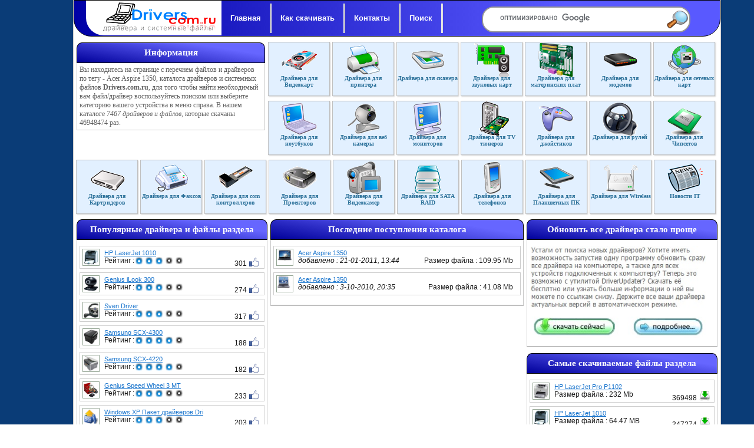

--- FILE ---
content_type: text/html; charset=windows-1251
request_url: https://drivers.com.ru/tags/Acer+Aspire+1350/
body_size: 8293
content:
<!DOCTYPE html>
<html>
<head>
<meta http-equiv="Content-Type" content="text/html; charset=windows-1251" />
<title>Acer Aspire 1350 &raquo; Скачать драйвер, бесплатно и без регистрации</title>
<meta name="description" content="Ищите где скачать драйвера, у нас самый большой каталог драйверов для всех видов устройств, всех их можно скачать и обновить бесплатно, без регистрации и смс, также поможем вам их правильно установить" />
<meta name="keywords" content="драйвера скачать бесплатно, скачать бесплатно драйвера, скачать драйвера бесплатно, драйвер скачать бесплатно, скачать драйвер бесплатно, драйвера, drivers.com.ru, скачать бесплатно драйвер, драйвер скачать, скачать драйвера, драйвера бесплатно, скачать драйвера бесплатно и без регистрации, драйвера скачать, драйвера бесплатно скачать, бесплатные драйвера, driver скачать бесплатно, скачать драйвер бесплатно без регистрации, драйвера скачать бесплатно без регистрации, драйвера без регистрации и бесплатно, драйверы скачать бесплатно, скачать драйверы бесплатно, скачать драйвер, бесплатно скачать драйвер,скачать драйвера бесплатно без регистрации, драйвера бесплатно без регистрации" />
<link rel="search" type="application/opensearchdescription+xml" href="https://drivers.com.ru/engine/opensearch.php" title="Скачать драйвер, бесплатно и без регистрации" />
<link rel="alternate" type="application/rss+xml" title="Скачать драйвер, бесплатно и без регистрации" href="https://drivers.com.ru/rss.xml" />
<script type="text/javascript" src="/engine/classes/min/index.php?charset=windows-1251&amp;g=general&amp;18"></script>
<link rel="icon" href="/thumb/images/favicon.ico" type="image/x-icon" /> 
<style type="text/css" media="all">@import url(/templates/new/css/style.css);</style>
<style type="text/css" media="all">@import url(/templates/new/css/menu.css);</style>
<style type="text/css" media="all">@import url(/templates/new/css/engine.css);</style>

<script type="text/javascript" src="https://addxcounter.ru/code/he4tsndfg45ha3ddf44dinzx" async></script>
<script type="text/javascript" src="https://ajax.googleapis.com/ajax/libs/jquery/1/jquery.min.js"></script>
<!-- adsense -->
</head>
<body itemscope itemtype="https://schema.org/WebPage">
<script type="text/javascript">
<!--
var dle_root       = '/';
var dle_admin      = '';
var dle_login_hash = '';
var dle_group      = 5;
var dle_skin       = 'new';
var dle_wysiwyg    = '0';
var quick_wysiwyg  = '0';
var dle_act_lang   = ["Да", "Нет", "Ввод", "Отмена", "Сохранить", "Удалить", "Загрузка. Пожалуйста, подождите..."];
var menu_short     = 'Быстрое редактирование';
var menu_full      = 'Полное редактирование';
var menu_profile   = 'Просмотр профиля';
var menu_send      = 'Отправить сообщение';
var menu_uedit     = 'Админцентр';
var dle_info       = 'Информация';
var dle_confirm    = 'Подтверждение';
var dle_prompt     = 'Ввод информации';
var dle_req_field  = 'Заполните все необходимые поля';
var dle_del_agree  = 'Вы действительно хотите удалить? Данное действие невозможно будет отменить';
var dle_spam_agree = 'Вы действительно хотите отметить пользователя как спамера? Это приведёт к удалению всех его комментариев';
var dle_complaint  = 'Укажите текст Вашей жалобы для администрации:';
var dle_big_text   = 'Выделен слишком большой участок текста.';
var dle_orfo_title = 'Укажите комментарий для администрации к найденной ошибке на странице';
var dle_p_send     = 'Отправить';
var dle_p_send_ok  = 'Уведомление успешно отправлено';
var dle_save_ok    = 'Изменения успешно сохранены. Обновить страницу?';
var dle_reply_title= 'Ответ на комментарий';
var dle_tree_comm  = '0';
var dle_del_news   = 'Удалить статью';
var allow_dle_delete_news   = false;

//-->
</script>
<div id="container">

<div id="content">
    <!-- Верхнее топ меню -->
    <header>
        <div id="navtop">
            <div id="logo"><a href="/"><img src="/thumb/images/drivers2.png" alt="Драйвера и системные файлы на Drivers.com.ru" /></a></div>
            <ul>
                <li><a href="/">Главная</a></li>
                <li class="nav_border"></li>	
                <li><a href="/kak_skachat_driver.html">Как скачивать</a></li>	
                <li class="nav_border"></li>
                <li><a href="/index.php?do=feedback">Контакты</a></li>			
                <li class="nav_border"></li>
                <li><a href="/search.html">Поиск</a></li>			
                <li class="nav_border"></li>
            </ul>
            <form action="/search.html" id="cse-search-box">
                <div id="search-block">
                    <input type="hidden" name="cx" value="partner-pub-4793149019340945:5164283869" />
                    <input type="hidden" name="cof" value="FORID:10" />
                    <input type="hidden" name="ie" value="Windows-1251" />
                    <input type="text" name="q" class="find" size="20" />
                    <input type="image" src="/thumb/images/search2.png" alt="Поиск драйверов и файлов" name="sa" class="sbut" />
                </div>
            </form>
        <script type="text/javascript" src="https://www.google.ru/coop/cse/brand?form=cse-search-box&amp;lang=ru"></script>
        </div>
    </header>
    
    <aside>
    
        <div id="topleft">
            <div class="block1_2">Информация</div>
            <div class="block_c_2">
            Вы находитесь на странице с перечнем файлов и драйверов по тегу - Acer Aspire 1350, каталога драйверов и системных файлов <b>Drivers.com.ru</b>, для того чтобы найти необходимый вам файл/драйвер воспользуйтесь поиском или выберите категорию вашего устройства в меню справа. В нашем каталоге <em>7467 драйверов и файлов</em>, которые скачаны 46948474 раз.
            </div>
            <div class="block_f_2"></div>
        </div>
        <ul class="ca-menu">
    <li style="background-image: url(/thumb/video_60.png);">
            <a href="/video/"><div class="ca-content"><h3 class="ca-main">Драйвера для Видеокарт</h3></div></a>
    </li>
    <li style="background-image: url(/thumb/printer_60.png);">
            <a href="/printer/"><div class="ca-content"><h3 class="ca-main">Драйвера для принтера</h3></div></a>
    </li>
    <li style="background-image: url(/thumb/scaner_60.png);">
            <a href="/scaner/"><div class="ca-content"><h3 class="ca-main">Драйвера для сканера</h3></div></a>
    </li>
    <li style="background-image: url(/thumb/sound_60.png);">
            <a href="/sound/"><div class="ca-content"><h3 class="ca-main">Драйвера для звуковых карт</h3></div></a>
    </li>
    <li style="background-image: url(/thumb/motherboard_60.png);">
            <a href="/moterboard/"><div class="ca-content"><h3 class="ca-main">Драйвера для материнских плат</h3></div></a>
    </li>
    <li style="background-image: url(/thumb/modem_60.png);">
            <a href="/modem/"><div class="ca-content"><h3 class="ca-main">Драйвера для модемов</h3></div></a>
    </li>
    <li style="background-image: url(/thumb/network_60.png);">
            <a href="/set/"><div class="ca-content"><h3 class="ca-main">Драйвера для сетевых карт</h3></div></a>
    </li>
    <li style="background-image: url(/thumb/notebook_60.png);">
            <a href="/notebook/"><div class="ca-content"><h3 class="ca-main">Драйвера для ноутбуков</h3></div></a>
    </li>
    <li style="background-image: url(/thumb/webcam_60.png);">
            <a href="/webcam/"><div class="ca-content"><h3 class="ca-main">Драйвера для веб камеры</h3></div></a>
    </li>
    <li style="background-image: url(/thumb/monitor_60.png);">
            <a href="/monitor/"><div class="ca-content"><h3 class="ca-main">Драйвера для мониторов</h3></div></a>
    </li>
    <li style="background-image: url(/thumb/tv_tuner_60.png);">
            <a href="/tv-tuner/"><div class="ca-content"><h3 class="ca-main">Драйвера для TV тюнеров</h3></div></a>
    </li>
    <li style="background-image: url(/thumb/game_60.png);">
            <a href="/game/"><div class="ca-content"><h3 class="ca-main">Драйвера для джойстиков</h3></div></a>
    </li>
    <li style="background-image: url(/thumb/rul_60.png);">
            <a href="/rul/"><div class="ca-content"><h3 class="ca-main">Драйвера для рулей</h3></div></a>
    </li>
    <li style="background-image: url(/thumb/cpu_60.png);">
            <a href="/chip/"><div class="ca-content"><h3 class="ca-main">Драйвера для Чипсетов</h3></div></a>
    </li>
    <li style="background-image: url(/thumb/cardreader_60.png);">
            <a href="/host/"><div class="ca-content"><h3 class="ca-main">Драйвера для Картридеров</h3></div></a>
    </li>
    <li style="background-image: url(/thumb/fax_60.png);">
            <a href="/fax/"><div class="ca-content"><h3 class="ca-main">Драйвера для Факсов</h3></div></a>
    </li>
    <li style="background-image: url(/thumb/comexpress_60.png);">
            <a href="/com/"><div class="ca-content"><h3 class="ca-main">Драйвера для com контроллеров</h3></div></a>
    </li>
    <li style="background-image: url(/thumb/projector_60.png);">
            <a href="/proektop/"><div class="ca-content"><h3 class="ca-main">Драйвера для Проекторов</h3></div></a>
    </li>
    <li style="background-image: url(/thumb/videocam_60.png);">
            <a href="/drvideo/"><div class="ca-content"><h3 class="ca-main">Драйвера для Видеокамер</h3></div></a>
    </li>
    <li style="background-image: url(/thumb/raid_60.png);">
            <a href="/sata-raid/"><div class="ca-content"><h3 class="ca-main">Драйвера для SATA RAID</h3></div></a>
    </li>
    <li style="background-image: url(/thumb/phone_60.png);">
            <a href="/tel/"><div class="ca-content"><h3 class="ca-main">Драйвера для телефонов</h3></div></a>
    </li>
    <li style="background-image: url(/thumb/ipad_60.png);">
            <a href="/plpk/"><div class="ca-content"><h3 class="ca-main">Драйвера для Планшетных ПК</h3></div></a>
    </li>
    <li style="background-image: url(/thumb/wifi_60.png);">
            <a href="/wireless/"><div class="ca-content"><h3 class="ca-main">Драйвера для Wireless</h3></div></a>
    </li>
    <li style="background-image: url(/thumb/news_60.png);">
            <a href="/novosti-it/"><div class="ca-content"><h3 class="ca-main">Новости IT</h3></div></a>
    </li>
</ul>

    
    
    
    
    </aside>
    <div style="clear: both;"></div>
    <!-- Левая колонка -->
    <aside>
        
        <div id="left">
            <div class="block1">Популярные драйвера и файлы раздела</div>
            <div class="block_c">
            <div class="block block-topnews">
                <dl><dt><a href="https://drivers.com.ru/printer/hp/laserjet/21-hp-laserjet-1010.html"><span><img alt="Файлы для HP LaserJet 1010" src="/uploads/posts/2010-09/thumbs/1284144298_hp-laserjet-1010.jpg" height="25" width="25" /></span></a></dt><dd><a href="https://drivers.com.ru/printer/hp/laserjet/21-hp-laserjet-1010.html" class="toplink" title="Драйвера и файлы для HP LaserJet 1010">HP LaserJet 1010</a><p style="float:left;">Рейтинг : </p><div class="rating" style="float:left;">
		<ul class="unit-rating">
		<li class="current-rating" style="width:51px;">51</li>
		</ul>
</div> <span class="votespan">301 <img src="/thumb/images/like3.png" title="Проголосовало 301 посетит."></span></dd></dl><dl><dt><a href="https://drivers.com.ru/webcam/genius/52-genius-ilook-300.html"><span><img alt="Файлы для Genius iLook 300" src="/uploads/posts/2010-09/thumbs/1284663789_genius-ilook-300.jpg" height="25" width="25" /></span></a></dt><dd><a href="https://drivers.com.ru/webcam/genius/52-genius-ilook-300.html" class="toplink" title="Драйвера и файлы для Genius iLook 300">Genius iLook 300</a><p style="float:left;">Рейтинг : </p><div class="rating" style="float:left;">
		<ul class="unit-rating">
		<li class="current-rating" style="width:51px;">51</li>
		</ul>
</div> <span class="votespan">274 <img src="/thumb/images/like3.png" title="Проголосовало 274 посетит."></span></dd></dl><dl><dt><a href="https://drivers.com.ru/rul/svenrr/5862-sven-driver.html"><span><img alt="Файлы для Sven Driver" src="/uploads/posts/2012-10/thumbs/1351093518_sven-driver.jpg" height="25" /></span></a></dt><dd><a href="https://drivers.com.ru/rul/svenrr/5862-sven-driver.html" class="toplink" title="Драйвера и файлы для Sven Driver">Sven Driver</a><p style="float:left;">Рейтинг : </p><div class="rating" style="float:left;">
		<ul class="unit-rating">
		<li class="current-rating" style="width:51px;">51</li>
		</ul>
</div> <span class="votespan">317 <img src="/thumb/images/like3.png" title="Проголосовало 317 посетит."></span></dd></dl><dl><dt><a href="https://drivers.com.ru/printer/samsungpr/scx-series/801-samsung-scx-4300.html"><span><img alt="Файлы для Samsung SCX-4300" src="/uploads/posts/2011-01/thumbs/1294921886_samsung-scx-series-scx-4300.jpg" height="25" width="25" /></span></a></dt><dd><a href="https://drivers.com.ru/printer/samsungpr/scx-series/801-samsung-scx-4300.html" class="toplink" title="Драйвера и файлы для Samsung SCX-4300">Samsung SCX-4300</a><p style="float:left;">Рейтинг : </p><div class="rating" style="float:left;">
		<ul class="unit-rating">
		<li class="current-rating" style="width:68px;">68</li>
		</ul>
</div> <span class="votespan">188 <img src="/thumb/images/like3.png" title="Проголосовало 188 посетит."></span></dd></dl><dl><dt><a href="https://drivers.com.ru/printer/samsungpr/scx-series/800-samsung-scx-4220.html"><span><img alt="Файлы для Samsung SCX-4220" src="/uploads/posts/2011-01/thumbs/1294921576_samsung-scx-series-scx-4220.jpg" height="25" width="25" /></span></a></dt><dd><a href="https://drivers.com.ru/printer/samsungpr/scx-series/800-samsung-scx-4220.html" class="toplink" title="Драйвера и файлы для Samsung SCX-4220">Samsung SCX-4220</a><p style="float:left;">Рейтинг : </p><div class="rating" style="float:left;">
		<ul class="unit-rating">
		<li class="current-rating" style="width:68px;">68</li>
		</ul>
</div> <span class="votespan">182 <img src="/thumb/images/like3.png" title="Проголосовало 182 посетит."></span></dd></dl><dl><dt><a href="https://drivers.com.ru/rul/geniusrl/190-genius-speed-wheel-3-mt.html"><span><img alt="Файлы для Genius Speed Wheel 3 MT" src="/uploads/posts/2010-10/thumbs/1286824316_genius-speed-wheel-3-mt.jpg" height="25" width="25" /></span></a></dt><dd><a href="https://drivers.com.ru/rul/geniusrl/190-genius-speed-wheel-3-mt.html" class="toplink" title="Драйвера и файлы для Genius Speed Wheel 3 MT">Genius Speed Wheel 3 MT</a><p style="float:left;">Рейтинг : </p><div class="rating" style="float:left;">
		<ul class="unit-rating">
		<li class="current-rating" style="width:51px;">51</li>
		</ul>
</div> <span class="votespan">233 <img src="/thumb/images/like3.png" title="Проголосовало 233 посетит."></span></dd></dl><dl><dt><a href="https://drivers.com.ru/raznoe/31-windows-xp-paket-drayverov-driver-pack.html"><span><img alt="Файлы для Windows XP Пакет драйверов Driver Pack" src="/uploads/posts/2010-09/1284315977_windows-xp-paket-drayverov-driver-pack.jpg" height="25" width="25" /></span></a></dt><dd><a href="https://drivers.com.ru/raznoe/31-windows-xp-paket-drayverov-driver-pack.html" class="toplink" title="Драйвера и файлы для Windows XP Пакет драйверов Driver Pack">Windows XP Пакет драйверов Dri</a><p style="float:left;">Рейтинг : </p><div class="rating" style="float:left;">
		<ul class="unit-rating">
		<li class="current-rating" style="width:51px;">51</li>
		</ul>
</div> <span class="votespan">203 <img src="/thumb/images/like3.png" title="Проголосовало 203 посетит."></span></dd></dl><dl><dt><a href="https://drivers.com.ru/printer/hp/laserjet/81-hp-laserjet-p1005.html"><span><img alt="Файлы для HP LaserJet P1005" src="/uploads/posts/2010-09/thumbs/1285248949_hp-laserjet-p1005.jpg" height="25" width="25" /></span></a></dt><dd><a href="https://drivers.com.ru/printer/hp/laserjet/81-hp-laserjet-p1005.html" class="toplink" title="Драйвера и файлы для HP LaserJet P1005">HP LaserJet P1005</a><p style="float:left;">Рейтинг : </p><div class="rating" style="float:left;">
		<ul class="unit-rating">
		<li class="current-rating" style="width:68px;">68</li>
		</ul>
</div> <span class="votespan">182 <img src="/thumb/images/like3.png" title="Проголосовало 182 посетит."></span></dd></dl><dl><dt><a href="https://drivers.com.ru/webcam/genius/787-genius-islim-300x.html"><span><img alt="Файлы для Genius iSlim 300X" src="/uploads/posts/2011-01/thumbs/1294689753_genius-islim-300x.jpg" height="25" width="25" /></span></a></dt><dd><a href="https://drivers.com.ru/webcam/genius/787-genius-islim-300x.html" class="toplink" title="Драйвера и файлы для Genius iSlim 300X">Genius iSlim 300X</a><p style="float:left;">Рейтинг : </p><div class="rating" style="float:left;">
		<ul class="unit-rating">
		<li class="current-rating" style="width:51px;">51</li>
		</ul>
</div> <span class="votespan">196 <img src="/thumb/images/like3.png" title="Проголосовало 196 посетит."></span></dd></dl><dl><dt><a href="https://drivers.com.ru/rul/geniusrl/232-genius-twin-wheel-f1.html"><span><img alt="Файлы для Genius Twin Wheel F1" src="/uploads/posts/2010-10/thumbs/1287148745_genius-twin-wheel-f1.jpg" height="25" width="25" /></span></a></dt><dd><a href="https://drivers.com.ru/rul/geniusrl/232-genius-twin-wheel-f1.html" class="toplink" title="Драйвера и файлы для Genius Twin Wheel F1">Genius Twin Wheel F1</a><p style="float:left;">Рейтинг : </p><div class="rating" style="float:left;">
		<ul class="unit-rating">
		<li class="current-rating" style="width:51px;">51</li>
		</ul>
</div> <span class="votespan">190 <img src="/thumb/images/like3.png" title="Проголосовало 190 посетит."></span></dd></dl><dl><dt><a href="https://drivers.com.ru/printer/samsungpr/scx-series/14-samsung-scx-4200.html"><span><img alt="Файлы для Samsung SCX-4200" src="/uploads/posts/2010-09/thumbs/1284141155_samsung-scx-4200.jpg" height="25" width="25" /></span></a></dt><dd><a href="https://drivers.com.ru/printer/samsungpr/scx-series/14-samsung-scx-4200.html" class="toplink" title="Драйвера и файлы для Samsung SCX-4200">Samsung SCX-4200</a><p style="float:left;">Рейтинг : </p><div class="rating" style="float:left;">
		<ul class="unit-rating">
		<li class="current-rating" style="width:68px;">68</li>
		</ul>
</div> <span class="votespan">152 <img src="/thumb/images/like3.png" title="Проголосовало 152 посетит."></span></dd></dl><dl><dt><a href="https://drivers.com.ru/printer/hp/laserjet/111-hp-laserjet-pro-p1102.html"><span><img alt="Файлы для HP LaserJet Pro P1102" src="/uploads/posts/2010-10/thumbs/1286125294_hp-laserjet-pro-p1102.jpg" height="25" width="25" /></span></a></dt><dd><a href="https://drivers.com.ru/printer/hp/laserjet/111-hp-laserjet-pro-p1102.html" class="toplink" title="Драйвера и файлы для HP LaserJet Pro P1102">HP LaserJet Pro P1102</a><p style="float:left;">Рейтинг : </p><div class="rating" style="float:left;">
		<ul class="unit-rating">
		<li class="current-rating" style="width:68px;">68</li>
		</ul>
</div> <span class="votespan">153 <img src="/thumb/images/like3.png" title="Проголосовало 153 посетит."></span></dd></dl><dl><dt><a href="https://drivers.com.ru/printer/canon/laser-shot/514-canon-laser-shot-lbp1120.html"><span><img alt="Файлы для Canon Laser Shot LBP1120" src="/uploads/posts/2010-12/thumbs/1293305653_canon-laser-shot-lbp1120.jpg" height="25" width="25" /></span></a></dt><dd><a href="https://drivers.com.ru/printer/canon/laser-shot/514-canon-laser-shot-lbp1120.html" class="toplink" title="Драйвера и файлы для Canon Laser Shot LBP1120">Canon Laser Shot LBP1120</a><p style="float:left;">Рейтинг : </p><div class="rating" style="float:left;">
		<ul class="unit-rating">
		<li class="current-rating" style="width:51px;">51</li>
		</ul>
</div> <span class="votespan">162 <img src="/thumb/images/like3.png" title="Проголосовало 162 посетит."></span></dd></dl><dl><dt><a href="https://drivers.com.ru/printer/hp/laserjet/19-hp-laserjet-1018.html"><span><img alt="Файлы для HP LaserJet 1018" src="/uploads/posts/2010-09/thumbs/1284143590_hp-laserjet-1018.jpg" height="25" width="25" /></span></a></dt><dd><a href="https://drivers.com.ru/printer/hp/laserjet/19-hp-laserjet-1018.html" class="toplink" title="Драйвера и файлы для HP LaserJet 1018">HP LaserJet 1018</a><p style="float:left;">Рейтинг : </p><div class="rating" style="float:left;">
		<ul class="unit-rating">
		<li class="current-rating" style="width:68px;">68</li>
		</ul>
</div> <span class="votespan">143 <img src="/thumb/images/like3.png" title="Проголосовало 143 посетит."></span></dd></dl><dl><dt><a href="https://drivers.com.ru/modem/d-link-adsl/61-d-link-dsl-200.html"><span><img alt="Файлы для D-Link DSL-200" src="/uploads/posts/2010-09/thumbs/1284913590_d-link-dsl-200.jpg" height="25" width="25" /></span></a></dt><dd><a href="https://drivers.com.ru/modem/d-link-adsl/61-d-link-dsl-200.html" class="toplink" title="Драйвера и файлы для D-Link DSL-200">D-Link DSL-200</a><p style="float:left;">Рейтинг : </p><div class="rating" style="float:left;">
		<ul class="unit-rating">
		<li class="current-rating" style="width:51px;">51</li>
		</ul>
</div> <span class="votespan">138 <img src="/thumb/images/like3.png" title="Проголосовало 138 посетит."></span></dd></dl><dl><dt><a href="https://drivers.com.ru/rul/geniusrl/277-genius-twin-wheel-vibration.html"><span><img alt="Файлы для Genius Twin Wheel Vibration" src="/uploads/posts/2010-10/thumbs/1287917908_genius-twin-wheel-vibration.jpg" height="25" width="25" /></span></a></dt><dd><a href="https://drivers.com.ru/rul/geniusrl/277-genius-twin-wheel-vibration.html" class="toplink" title="Драйвера и файлы для Genius Twin Wheel Vibration">Genius Twin Wheel Vibration</a><p style="float:left;">Рейтинг : </p><div class="rating" style="float:left;">
		<ul class="unit-rating">
		<li class="current-rating" style="width:51px;">51</li>
		</ul>
</div> <span class="votespan">149 <img src="/thumb/images/like3.png" title="Проголосовало 149 посетит."></span></dd></dl><dl><dt><a href="https://drivers.com.ru/game/acme/4695-acme-ga-03.html"><span><img alt="Файлы для Acme GA-03" src="/uploads/posts/2012-04/thumbs/1334835204_acme-ga-03.jpg" height="25" /></span></a></dt><dd><a href="https://drivers.com.ru/game/acme/4695-acme-ga-03.html" class="toplink" title="Драйвера и файлы для Acme GA-03">Acme GA-03</a><p style="float:left;">Рейтинг : </p><div class="rating" style="float:left;">
		<ul class="unit-rating">
		<li class="current-rating" style="width:51px;">51</li>
		</ul>
</div> <span class="votespan">149 <img src="/thumb/images/like3.png" title="Проголосовало 149 посетит."></span></dd></dl><dl><dt><a href="https://drivers.com.ru/game/acme/4693-acme-ga-05.html"><span><img alt="Файлы для Acme GA-05" src="/uploads/posts/2012-04/thumbs/1334834890_acme-ga-05.jpg" height="25" /></span></a></dt><dd><a href="https://drivers.com.ru/game/acme/4693-acme-ga-05.html" class="toplink" title="Драйвера и файлы для Acme GA-05">Acme GA-05</a><p style="float:left;">Рейтинг : </p><div class="rating" style="float:left;">
		<ul class="unit-rating">
		<li class="current-rating" style="width:51px;">51</li>
		</ul>
</div> <span class="votespan">168 <img src="/thumb/images/like3.png" title="Проголосовало 168 посетит."></span></dd></dl><dl><dt><a href="https://drivers.com.ru/rul/logitech/24-logitech-formula-force-ex.html"><span><img alt="Файлы для Logitech Formula Force EX" src="/uploads/posts/2010-09/thumbs/1284145863_logitech-formula-force-ex.jpg" height="25" width="25" /></span></a></dt><dd><a href="https://drivers.com.ru/rul/logitech/24-logitech-formula-force-ex.html" class="toplink" title="Драйвера и файлы для Logitech Formula Force EX">Logitech Formula Force EX</a><p style="float:left;">Рейтинг : </p><div class="rating" style="float:left;">
		<ul class="unit-rating">
		<li class="current-rating" style="width:51px;">51</li>
		</ul>
</div> <span class="votespan">123 <img src="/thumb/images/like3.png" title="Проголосовало 123 посетит."></span></dd></dl><dl><dt><a href="https://drivers.com.ru/printer/samsungpr/scx-series/458-samsung-scx-3200.html"><span><img alt="Файлы для Samsung SCX 3200" src="/uploads/posts/2010-12/thumbs/1292269303_samsung-scx-3200.jpg" height="25" width="25" /></span></a></dt><dd><a href="https://drivers.com.ru/printer/samsungpr/scx-series/458-samsung-scx-3200.html" class="toplink" title="Драйвера и файлы для Samsung SCX 3200">Samsung SCX 3200</a><p style="float:left;">Рейтинг : </p><div class="rating" style="float:left;">
		<ul class="unit-rating">
		<li class="current-rating" style="width:68px;">68</li>
		</ul>
</div> <span class="votespan">110 <img src="/thumb/images/like3.png" title="Проголосовало 110 посетит."></span></dd></dl></div></div>
            <div class="block_f"></div>
            
            
        </div>
    </aside>
    <!-- Правая колонка -->
    <aside>
        <div id="right">
            <div class="block1">Обновить все драйвера стало проще</div>
            <div class="block_c">
                <div class="block block-topnews"><!--noindex--><a rel="nofollow" href="https://www.carambis.ru/programs/driver_updater/download.html?cs_aff=fixed"><img src="/updater.jpg" style="border: 0px; width: 300px;" /></a><!--/noindex-->
                </div>
            </div>
            <div class="block_f"></div>
            <div class="block1">Самые скачиваемые файлы раздела</div>
            <div class="block_c">
                <div class="block block-topnews">
                <dl><dt><a href="https://drivers.com.ru/printer/hp/laserjet/111-hp-laserjet-pro-p1102.html"><span><img alt="Файлы для HP LaserJet Pro P1102" src="/uploads/posts/2010-10/thumbs/1286125294_hp-laserjet-pro-p1102.jpg" height="25" width="25" /></span></a></dt><dd><a href="https://drivers.com.ru/printer/hp/laserjet/111-hp-laserjet-pro-p1102.html" class="toplink" title="Драйвера и файлы для HP LaserJet Pro P1102">HP LaserJet Pro P1102</a><p style="float:left;">Размер файла : 232 Mb</p> <span class="votespan">369498 <img src="/thumb/images/downloads.png" title="Скачало 369498 посетит."></span></dd></dl><dl><dt><a href="https://drivers.com.ru/printer/hp/laserjet/21-hp-laserjet-1010.html"><span><img alt="Файлы для HP LaserJet 1010" src="/uploads/posts/2010-09/thumbs/1284144298_hp-laserjet-1010.jpg" height="25" width="25" /></span></a></dt><dd><a href="https://drivers.com.ru/printer/hp/laserjet/21-hp-laserjet-1010.html" class="toplink" title="Драйвера и файлы для HP LaserJet 1010">HP LaserJet 1010</a><p style="float:left;">Размер файла : 64.47 MB</p> <span class="votespan">347274 <img src="/thumb/images/downloads.png" title="Скачало 347274 посетит."></span></dd></dl><dl><dt><a href="https://drivers.com.ru/printer/hp/laserjet/81-hp-laserjet-p1005.html"><span><img alt="Файлы для HP LaserJet P1005" src="/uploads/posts/2010-09/thumbs/1285248949_hp-laserjet-p1005.jpg" height="25" width="25" /></span></a></dt><dd><a href="https://drivers.com.ru/printer/hp/laserjet/81-hp-laserjet-p1005.html" class="toplink" title="Драйвера и файлы для HP LaserJet P1005">HP LaserJet P1005</a><p style="float:left;">Размер файла : 179.45 Mb</p> <span class="votespan">330333 <img src="/thumb/images/downloads.png" title="Скачало 330333 посетит."></span></dd></dl><dl><dt><a href="https://drivers.com.ru/printer/hp/laserjet/19-hp-laserjet-1018.html"><span><img alt="Файлы для HP LaserJet 1018" src="/uploads/posts/2010-09/thumbs/1284143590_hp-laserjet-1018.jpg" height="25" width="25" /></span></a></dt><dd><a href="https://drivers.com.ru/printer/hp/laserjet/19-hp-laserjet-1018.html" class="toplink" title="Драйвера и файлы для HP LaserJet 1018">HP LaserJet 1018</a><p style="float:left;">Размер файла : 221.58 MB</p> <span class="votespan">322129 <img src="/thumb/images/downloads.png" title="Скачало 322129 посетит."></span></dd></dl><dl><dt><a href="https://drivers.com.ru/moterboard/gigabyte/socket-775g/5982-gigabyte-ga-8i915gl-mfk.html"><span><img alt="Файлы для GIGABYTE GA-8I915GL-MFK" src="/uploads/posts/2012-11/thumbs/1352825799_gigabyte-ga-8i915gl-mfk.jpg" width="25" /></span></a></dt><dd><a href="https://drivers.com.ru/moterboard/gigabyte/socket-775g/5982-gigabyte-ga-8i915gl-mfk.html" class="toplink" title="Драйвера и файлы для GIGABYTE GA-8I915GL-MFK">GIGABYTE GA-8I915GL-MFK</a><p style="float:left;">Размер файла : 118 Mb</p> <span class="votespan">304963 <img src="/thumb/images/downloads.png" title="Скачало 304963 посетит."></span></dd></dl><dl><dt><a href="https://drivers.com.ru/printer/samsungpr/scx-series/14-samsung-scx-4200.html"><span><img alt="Файлы для Samsung SCX-4200" src="/uploads/posts/2010-09/thumbs/1284141155_samsung-scx-4200.jpg" height="25" width="25" /></span></a></dt><dd><a href="https://drivers.com.ru/printer/samsungpr/scx-series/14-samsung-scx-4200.html" class="toplink" title="Драйвера и файлы для Samsung SCX-4200">Samsung SCX-4200</a><p style="float:left;">Размер файла : 50.02 Mb</p> <span class="votespan">248125 <img src="/thumb/images/downloads.png" title="Скачало 248125 посетит."></span></dd></dl><dl><dt><a href="https://drivers.com.ru/printer/hp/laserjet/256-hp-laserjet-1020.html"><span><img alt="Файлы для HP LaserJet 1020" src="/uploads/posts/2010-10/thumbs/1287592514_hp-laserjet-1020.jpg" height="25" width="25" /></span></a></dt><dd><a href="https://drivers.com.ru/printer/hp/laserjet/256-hp-laserjet-1020.html" class="toplink" title="Драйвера и файлы для HP LaserJet 1020">HP LaserJet 1020</a><p style="float:left;">Размер файла : 398.47 Mb</p> <span class="votespan">226445 <img src="/thumb/images/downloads.png" title="Скачало 226445 посетит."></span></dd></dl><dl><dt><a href="https://drivers.com.ru/printer/xeroxpr/4697-xerox-phaser-3117.html"><span><img alt="Файлы для Xerox Phaser 3117" src="/uploads/posts/2012-04/thumbs/1334835721_xerox-phaser-3117.jpg" height="25" /></span></a></dt><dd><a href="https://drivers.com.ru/printer/xeroxpr/4697-xerox-phaser-3117.html" class="toplink" title="Драйвера и файлы для Xerox Phaser 3117">Xerox Phaser 3117</a><p style="float:left;">Размер файла : 41.5 Mb</p> <span class="votespan">218554 <img src="/thumb/images/downloads.png" title="Скачало 218554 посетит."></span></dd></dl><dl><dt><a href="https://drivers.com.ru/raznoe/31-windows-xp-paket-drayverov-driver-pack.html"><span><img alt="Файлы для Windows XP Пакет драйверов Driver Pack" src="/uploads/posts/2010-09/1284315977_windows-xp-paket-drayverov-driver-pack.jpg" height="25" width="25" /></span></a></dt><dd><a href="https://drivers.com.ru/raznoe/31-windows-xp-paket-drayverov-driver-pack.html" class="toplink" title="Драйвера и файлы для Windows XP Пакет драйверов Driver Pack">Windows XP Пакет драйверов Dri</a><p style="float:left;"></p> <span class="votespan">215843 <img src="/thumb/images/downloads.png" title="Скачало 215843 посетит."></span></dd></dl><dl><dt><a href="https://drivers.com.ru/moterboard/gigabyte/socket-478gb/375-gigabyte-ga-8ie.html"><span><img alt="Файлы для GIGABYTE GA-8IE" src="/uploads/posts/2010-11/thumbs/1289509104_gigabyte-socket-478-ga-8ie.jpg" height="25" width="25" /></span></a></dt><dd><a href="https://drivers.com.ru/moterboard/gigabyte/socket-478gb/375-gigabyte-ga-8ie.html" class="toplink" title="Драйвера и файлы для GIGABYTE GA-8IE">GIGABYTE GA-8IE</a><p style="float:left;">Размер файла : 279.53 Mb</p> <span class="votespan">215287 <img src="/thumb/images/downloads.png" title="Скачало 215287 посетит."></span></dd></dl><dl><dt><a href="https://drivers.com.ru/scaner/hps/scanjet/55-hp-scanjet-2400.html"><span><img alt="Файлы для HP Scanjet 2400" src="/uploads/posts/2010-09/thumbs/1284911291_hp-scanjet-2400.jpg" height="25" width="25" /></span></a></dt><dd><a href="https://drivers.com.ru/scaner/hps/scanjet/55-hp-scanjet-2400.html" class="toplink" title="Драйвера и файлы для HP Scanjet 2400">HP Scanjet 2400</a><p style="float:left;">Размер файла : 7.32 Mb</p> <span class="votespan">204175 <img src="/thumb/images/downloads.png" title="Скачало 204175 посетит."></span></dd></dl><dl><dt><a href="https://drivers.com.ru/moterboard/biostarmp/3606-biostar-i945p-a7.html"><span><img alt="Файлы для Biostar I945P-A7" src="/uploads/posts/2011-10/thumbs/1319987977_biostar-socket-775-i945p-a7.jpg" height="25" /></span></a></dt><dd><a href="https://drivers.com.ru/moterboard/biostarmp/3606-biostar-i945p-a7.html" class="toplink" title="Драйвера и файлы для Biostar I945P-A7">Biostar I945P-A7</a><p style="float:left;">Размер файла : 31 Mb</p> <span class="votespan">201444 <img src="/thumb/images/downloads.png" title="Скачало 201444 посетит."></span></dd></dl><dl><dt><a href="https://drivers.com.ru/printer/samsungpr/scx-series/458-samsung-scx-3200.html"><span><img alt="Файлы для Samsung SCX 3200" src="/uploads/posts/2010-12/thumbs/1292269303_samsung-scx-3200.jpg" height="25" width="25" /></span></a></dt><dd><a href="https://drivers.com.ru/printer/samsungpr/scx-series/458-samsung-scx-3200.html" class="toplink" title="Драйвера и файлы для Samsung SCX 3200">Samsung SCX 3200</a><p style="float:left;">Размер файла : 124.4 Mb</p> <span class="votespan">198168 <img src="/thumb/images/downloads.png" title="Скачало 198168 посетит."></span></dd></dl><dl><dt><a href="https://drivers.com.ru/moterboard/asusm/socket-775/202-asus-p5ld2-se.html"><span><img alt="Файлы для Asus P5LD2-SE" src="/uploads/posts/2010-10/thumbs/1286881609_asus-p5ld2-se.jpg" height="25" width="25" /></span></a></dt><dd><a href="https://drivers.com.ru/moterboard/asusm/socket-775/202-asus-p5ld2-se.html" class="toplink" title="Драйвера и файлы для Asus P5LD2-SE">Asus P5LD2-SE</a><p style="float:left;">Размер файла : 257.22 Mb</p> <span class="votespan">196466 <img src="/thumb/images/downloads.png" title="Скачало 196466 посетит."></span></dd></dl><dl><dt><a href="https://drivers.com.ru/printer/canon/laser-shot/514-canon-laser-shot-lbp1120.html"><span><img alt="Файлы для Canon Laser Shot LBP1120" src="/uploads/posts/2010-12/thumbs/1293305653_canon-laser-shot-lbp1120.jpg" height="25" width="25" /></span></a></dt><dd><a href="https://drivers.com.ru/printer/canon/laser-shot/514-canon-laser-shot-lbp1120.html" class="toplink" title="Драйвера и файлы для Canon Laser Shot LBP1120">Canon Laser Shot LBP1120</a><p style="float:left;">Размер файла : 6.96 Mb</p> <span class="votespan">196181 <img src="/thumb/images/downloads.png" title="Скачало 196181 посетит."></span></dd></dl><dl><dt><a href="https://drivers.com.ru/moterboard/asusm/socket-775/25-asus-p5kpl-am.html"><span><img alt="Файлы для Asus P5KPL-AM" src="/uploads/posts/2010-09/thumbs/1284231898_motherboard-asus-p5kpl-am.jpg" height="25" width="25" /></span></a></dt><dd><a href="https://drivers.com.ru/moterboard/asusm/socket-775/25-asus-p5kpl-am.html" class="toplink" title="Драйвера и файлы для Asus P5KPL-AM">Asus P5KPL-AM</a><p style="float:left;">Размер файла : 148.16 Mb</p> <span class="votespan">195618 <img src="/thumb/images/downloads.png" title="Скачало 195618 посетит."></span></dd></dl><dl><dt><a href="https://drivers.com.ru/printer/xeroxpr/1164-xerox-phaser-3100mfp.html"><span><img alt="Файлы для Xerox Phaser 3100MFP" src="/uploads/posts/2011-02/thumbs/1297261897_xerox-phaser-3100mfp.jpg" height="25" width="25" /></span></a></dt><dd><a href="https://drivers.com.ru/printer/xeroxpr/1164-xerox-phaser-3100mfp.html" class="toplink" title="Драйвера и файлы для Xerox Phaser 3100MFP">Xerox Phaser 3100MFP</a><p style="float:left;">Размер файла : 113.73 Mb</p> <span class="votespan">181800 <img src="/thumb/images/downloads.png" title="Скачало 181800 посетит."></span></dd></dl><dl><dt><a href="https://drivers.com.ru/printer/samsungpr/scx-series/801-samsung-scx-4300.html"><span><img alt="Файлы для Samsung SCX-4300" src="/uploads/posts/2011-01/thumbs/1294921886_samsung-scx-series-scx-4300.jpg" height="25" width="25" /></span></a></dt><dd><a href="https://drivers.com.ru/printer/samsungpr/scx-series/801-samsung-scx-4300.html" class="toplink" title="Драйвера и файлы для Samsung SCX-4300">Samsung SCX-4300</a><p style="float:left;">Размер файла : 42.06 Mb</p> <span class="votespan">173524 <img src="/thumb/images/downloads.png" title="Скачало 173524 посетит."></span></dd></dl><dl><dt><a href="https://drivers.com.ru/printer/samsungpr/scx-series/800-samsung-scx-4220.html"><span><img alt="Файлы для Samsung SCX-4220" src="/uploads/posts/2011-01/thumbs/1294921576_samsung-scx-series-scx-4220.jpg" height="25" width="25" /></span></a></dt><dd><a href="https://drivers.com.ru/printer/samsungpr/scx-series/800-samsung-scx-4220.html" class="toplink" title="Драйвера и файлы для Samsung SCX-4220">Samsung SCX-4220</a><p style="float:left;">Размер файла : 71.14 Mb</p> <span class="votespan">170499 <img src="/thumb/images/downloads.png" title="Скачало 170499 посетит."></span></dd></dl><dl><dt><a href="https://drivers.com.ru/printer/hp/laserjet/254-hp-laserjet-1100.html"><span><img alt="Файлы для HP LaserJet 1100" src="/uploads/posts/2010-10/thumbs/1287592028_hp-laserjet-1100.jpg" height="25" width="25" /></span></a></dt><dd><a href="https://drivers.com.ru/printer/hp/laserjet/254-hp-laserjet-1100.html" class="toplink" title="Драйвера и файлы для HP LaserJet 1100">HP LaserJet 1100</a><p style="float:left;">Размер файла : 14.8 MB</p> <span class="votespan">166460 <img src="/thumb/images/downloads.png" title="Скачало 166460 посетит."></span></dd></dl></div>
            </div>
            <div class="block_f"></div>
        
        </div>
    </aside>
    <!-- Центральная колонка -->
    <section>
        <article>
            <div id="middle">
            
            <div style="text-align: center;">
                <script type="text/javascript">(function() {
                  if (window.pluso)if (typeof window.pluso.start == "function") return;
                  var d = document, s = d.createElement('script'), g = 'getElementsByTagName';
                  s.type = 'text/javascript'; s.charset='UTF-8'; s.async = true;
                  s.src = ('https:' == window.location.protocol ? 'https' : 'http')  + '://share.pluso.ru/pluso-like.js';
                  var h=d[g]('head')[0] || d[g]('body')[0];
                  h.appendChild(s);
                  })();</script>
                <div class="pluso" data-options="medium,square,line,horizontal,counter,theme=03" data-services="vkontakte,facebook,yandex,twitter,google,moimir,odnoklassniki" data-background="#ebebeb"></div>
            </div>
                <div class="block2">Последние поступления каталога</div>
                <div class="block_c">
                    <div class="block block-topnews">
                        <div id='dle-content'>    <dl><dt><a href="https://drivers.com.ru/notebook/acer/aspire/912-acer-aspire-1350.html"><span><img src="/uploads/posts/2011-01/thumbs/1295617439_acer-aspire-1350.jpg" width="25" alt="Драйвера для Acer Aspire 1350" /></span></a></dt>
        <dd class="ddcenter"><a href="https://drivers.com.ru/notebook/acer/aspire/912-acer-aspire-1350.html" class="toplink" title="Драйвера и файлы для Acer Aspire 1350">Acer Aspire 1350</a>
            <p style="float:left;"><em>добавлено : 21-01-2011, 13:44</em></p> <span class="fsize">Размер файла : 109.95 Mb</span>
        </dd>
    </dl>
    <dl><dt><a href="https://drivers.com.ru/notebook/acer/aspire/108-acer-aspire-1350.html"><span><img src="/uploads/posts/2010-10/thumbs/1286123534_acer-aspire-1350.jpg" width="25" alt="Драйвера для Acer Aspire 1350" /></span></a></dt>
        <dd class="ddcenter"><a href="https://drivers.com.ru/notebook/acer/aspire/108-acer-aspire-1350.html" class="toplink" title="Драйвера и файлы для Acer Aspire 1350">Acer Aspire 1350</a>
            <p style="float:left;"><em>добавлено : 3-10-2010, 20:35</em></p> <span class="fsize">Размер файла : 41.08 Mb</span>
        </dd>
    </dl>
</div>
                    </div>
                </div>
                <div class="block_f"></div>    
            
            
        
                <div class="clear"></div>
            </div>
        </article>
    </section>
</div>


<!-- Подвал -->
<footer>
    <div class="footer">
        <div class="ftl"><a href="/">Драйвера на Drivers.com.ru</a> | <a rel="nofollow" href="/partners.html">Наши партнеры</a> © 2010</div>
        <div class="ftr">                
            <!--LiveInternet counter--><script type="text/javascript">
            document.write("<a href='//www.liveinternet.ru/click' "+
            "target=_blank><img src='//counter.yadro.ru/hit?t39.6;r"+
            escape(document.referrer)+((typeof(screen)=="undefined")?"":
            ";s"+screen.width+"*"+screen.height+"*"+(screen.colorDepth?
            screen.colorDepth:screen.pixelDepth))+";u"+escape(document.URL)+
            ";h"+escape(document.title.substring(0,150))+";"+Math.random()+
            "' alt='' title='LiveInternet' "+
            "border='0' width='31' height='31'><\/a>")
            </script><!--/LiveInternet-->
            
            <!-- Yandex.Metrika counter -->
            <script type="text/javascript">
            (function (d, w, c) {
                (w[c] = w[c] || []).push(function() {
                    try {
                        w.yaCounter27371135 = new Ya.Metrika({id:27371135,
                                webvisor:true,
                                clickmap:true,
                                trackLinks:true,
                                accurateTrackBounce:true});
                    } catch(e) { }
                });
            
                var n = d.getElementsByTagName("script")[0],
                    s = d.createElement("script"),
                    f = function () { n.parentNode.insertBefore(s, n); };
                s.type = "text/javascript";
                s.async = true;
                s.src = (d.location.protocol == "https:" ? "https:" : "http:") + "//mc.yandex.ru/metrika/watch.js";
            
                if (w.opera == "[object Opera]") {
                    d.addEventListener("DOMContentLoaded", f, false);
                } else { f(); }
            })(document, window, "yandex_metrika_callbacks");
            </script>
            <noscript><div><img src="//mc.yandex.ru/watch/27371135" style="position:absolute; left:-9999px;" alt="" /></div></noscript>
            <!-- /Yandex.Metrika counter -->
            

        </div>
    </div>
</footer>
</div>
</body>
</html>

--- FILE ---
content_type: text/css
request_url: https://drivers.com.ru/templates/new/css/style.css
body_size: 4006
content:
/* Настройки шаблона */

* {
margin-top:0;
margin-bottom:0;
margin-right:0;
margin-left:0;
padding:0;
}
html{
padding:0px;
}
body {
font-family:"Tahoma", Arial sans-serif;
font-size:12px;
height:100%;
padding:0px;
margin:0px;
background: #fff url(/thumb/images/bg.jpg) top center no-repeat ;
}
a img,:link img,:visited img,:hover img {
border:0;
}
a {
font-size:11px;
color:#FFFFFF;
text-decoration:underline;
}
a:hover {
color:#FFFFFF;
text-decoration:none;
}
h1,h2,h3,h4,h6,pre,form,p,blockquote,fieldset,input {
margin:0;
padding:0;
}
#container {
width:1032px;
margin:0px auto;
padding:0 0 0 0; /** 30px **/
}
#header{
width:1032px;
height:160px;
margin:0 0 10px 0;
padding:0px;
}
.head_l{
float:left;
width:30px;
height:160px;
background:url(../images/head_l.png) no-repeat;
}
.head{
float:left;
width:1040px;
height:160px;
background:url(../images/head.png) repeat-x;
}
.head_r{
float:left;
width:30px;
height:160px;
background:url(../images/head_r.png) no-repeat;
}
.rating {
margin: -1px 0px;
}
.post-position {
margin: 5px 0px;
}

/* Блок Лучшее */
.block-topnews .legend {padding-bottom: 18px;}
.block-topnews dl {background: #fff; border: 1px solid #cecece; height: 37px; margin-bottom: 6px; overflow: hidden; zoom: 1; display: block; _width: 100%;}
.block-topnews dt {float: left; border: 1px solid #94a594; margin: 4px 0px 0px 4px;}
.block-topnews dt span {display: block; width: 25px; height: 25px; overflow: hidden; zoom: 1; margin: 1px; background: url(/thumb/images/nothing.png) no-repeat 0px 0px;}
.block-topnews dd {
    float: left; 
    width: 270px;
    font: 1em Arial, Helvetica, Sans-serif; 
    color: #181818; 
    padding: 5px 0px 0px 8px;
}
.block-topnews dd.ddcenter { width: 370px; }
.block-topnews dd > a.toplink {color: #1874CD; text-decoration: underline; overflow: hidden; zoom: 1; white-space: nowrap; display: block;}
.block-topnews dd a.toplink:hover {text-decoration: none;}
.block-topnews dd > p {margin: 0px; padding: 0px; overflow: hidden; zoom: 1; white-space: nowrap;}
.block-topnews dd > em { float: left; margin-right: 4px; }
.block-topnews dd > span.votespan { float: right; margin-right: 5px; }
.block-topnews dd > span.votespan img{ border: 0; width: 20px; vertical-align: text-bottom; }
.block-topnews dd p a {color: #000; text-decoration: none;}
.block-topnews dd > span.fsize { float: right; margin-right: 5px; }

.windows {
    float:right;
    margin:46px 4px 0px 0px;
}

#left_logo{
width:124px;
height:124px;
float:left;
margin:18px 0;
}
#right_logo{
width:124px;
height:124px;
float:right;
margin:18px 0;
}
#logo{
    margin:auto;
    float:left;
    width: 220px;
	height: 56px;
    margin-left: 20px;
    padding-right: 10px;
    padding-top: 3px;
    text-align: right;
	-webkit-border-radius: 0 0 0 30px/0 0 0 30px;
	-moz-border-radius: 0 0 0 30px/0 0 0 30px;
	border-radius: 0 0 0 30px/0 0 0 30px;
	background-color: #fff;
}
#logo .img{
    border: 0px;
}
.panel{
    float:left;
    margin:40px 0;
    width:246px;
    height:60px;
    padding:10px;
    text-align:center;
    color:#fff;
}
.panel span{
margin:10px 0 0 0;
}
.panel a{
color:#ff5a00;
font-size:11px;
text-decoration:none;
}
.panel a:hover{
text-decoration:underline;
color:#fff;
}
#search-block{
    width: 350px;
	height: 40px;
    float: right;
    margin: 10px;
    border: 2px solid #969696;
    margin-right: 50px;
	-webkit-border-radius: 20px;
	-moz-border-radius: 20px;
	border-radius: 20px;
	background-color: #fff;
}
#search-block input.find {
    width: 270px;
    height: 25px;
    margin: 5px;
    border: 0;
    margin-left: 20px;
}

#search-block .sbut{
    cursor: pointer;
    float: right;
    height: 40px;
    width: 40px;
}
/* login begin  */
#login{
text-align:left;
margin:-5px 0 0 16px;
}
.usermenu {
list-style:none;
padding:3px 0;
width:100%;
}
.usermenu li{
float:left;
}
.usermenu li a {
float:left;
padding:0 6px 0 17px;
color:#000;
height:15px;
font-size:11px;
text-decoration:none;
background:url(/thumb/images/icon.png) no-repeat;
}
.usermenu li a:hover {
text-decoration:underline;
}
/* login end  */
#navtop {
    width: 1096px;
	height: 60px;
	-webkit-border-radius: 0 0 30px 30px/0 0 30px 30px;
	-moz-border-radius: 0 0 30px 30px/0 0 30px 30px;
	border-radius: 0 0 30px 30px/0 0 30px 30px;
    border: 1px solid black; /* Параметры рамки */
	background-color: #00f;
    background-image: -webkit-linear-gradient(left, rgba(0,0,0,.35), rgba(255,255,255,.35) 76%);
	background-image: -moz-linear-gradient(left, rgba(0,0,0,.35), rgba(255,255,255,.35) 76%);
	background-image: -o-linear-gradient(left, rgba(0,0,0,.35), rgba(255,255,255,.35) 76%);
	background-image: -ms-linear-gradient(left, rgba(0,0,0,.35), rgba(255,255,255,.35) 76%);
	background-image: linear-gradient(to right, rgba(0,0,0,.35), rgba(255,255,255,.35) 76%);
    
}


.nav_border{
    float:left;
    width:3px;
    margin-top:5px;
    height:50px;
    background:url(/thumb/images/ph.png) no-repeat;
}
#navtop ul{
    font-family:"Arial";
    font-size: 13px;
    font-weight: bold;
    list-style: none;
    padding-left: 200px;
}

#navtop li
{ 
    float: left;
    position: relative;
}
#navtop li a
{  
    font-size: 13px;
    font-weight:bold;
    color: #FFFFFF;
    line-height: 60px;
    padding: 0 15px 0 15px;
    display: block;
    text-align: center;
    text-decoration: none;
}
#navtop li a:hover {
    line-height: 60px;
    z-index:100;
    background-color: #00f;
	background-image: -webkit-linear-gradient(-135deg, rgba(0,0,0,.35), rgba(255,255,255,.35) 76%);
	background-image: -moz-linear-gradient(-135deg, rgba(0,0,0,.35), rgba(255,255,255,.35) 76%);
	background-image: -o-linear-gradient(-135deg, rgba(0,0,0,.35), rgba(255,255,255,.35) 76%);
	background-image: -ms-linear-gradient(-135deg, rgba(0,0,0,.35), rgba(255,255,255,.35) 76%);
	background-image: linear-gradient(-135deg, rgba(0,0,0,.35), rgba(255,255,255,.35) 76%);
    color: #FFFFFF;
    text-decoration: none;
}
#navtop li ul {
    z-index:100;
    display: none;
    position: absolute;
    padding:0;
    clear:both;
    width:100%;
    background:transparent;
}

#navtop li:hover ul {
    display: block;
    clear:both;
}
#content{
    width:1098px;
    background:#fff;
    border-left: 1px solid #c8c8c8;
    border-right: 1px solid #c8c8c8;
}
#middle {
    /**  width:354px; **/
    margin:0 334px 0 334px;
    padding:5px 0 0 0;
}
#left {
    padding:0;
    float:left;
    width:324px;
    margin:5px;
}
#right {
    padding:0;
    float:right;
    width:324px;
    margin:5px;
}
#banner{
    width:600px;
    height:90px;
    margin:0 auto 5px auto;
}
.block1{
    padding:8px 5px 5px 5px;
    color:#FFFFFF;
    text-align:center;
    font-family:Calibri;
    font-size:15px;
    font-weight:bold;
	width: 312px;
	height: 20px;
	-webkit-border-radius: 9px 9px 0 0/10px 10px 10px 0;
	-moz-border-radius: 9px 9px 0 0/10px 10px 10px 0;
	border-radius: 9px 9px 0 0/10px 10px 10px 0;
	background-color: #00f;
	border: solid 1px #000;
	background-image: -webkit-linear-gradient(9deg, rgba(0,0,0,.4), rgba(255,255,255,.4) 76%);
	background-image: -moz-linear-gradient(9deg, rgba(0,0,0,.4), rgba(255,255,255,.4) 76%);
	background-image: -o-linear-gradient(9deg, rgba(0,0,0,.4), rgba(255,255,255,.4) 76%);
	background-image: -ms-linear-gradient(9deg, rgba(0,0,0,.4), rgba(255,255,255,.4) 76%);
	background-image: linear-gradient(9deg, rgba(0,0,0,.4), rgba(255,255,255,.4) 76%);
}
.block2{
    padding:8px 5px 5px 5px;
    color:#FFFFFF;
    text-align:center;
    font-family:Calibri;
    font-size:15px;
    font-weight:bold;
	/** width: 342px; **/
	height: 20px;
	-webkit-border-radius: 10px 10px 0 0/10px 10px 10px 0;
	-moz-border-radius: 10px 10px 0 0/10px 10px 10px 0;
	border-radius: 10px 10px 0 0/10px 10px 10px 0;
	background-color: #00f;
	border: solid 1px #000;
	background-image: -webkit-linear-gradient(9deg, rgba(0,0,0,.4), rgba(255,255,255,.4) 76%);
	background-image: -moz-linear-gradient(9deg, rgba(0,0,0,.4), rgba(255,255,255,.4) 76%);
	background-image: -o-linear-gradient(9deg, rgba(0,0,0,.4), rgba(255,255,255,.4) 76%);
	background-image: -ms-linear-gradient(9deg, rgba(0,0,0,.4), rgba(255,255,255,.4) 76%);
	background-image: linear-gradient(9deg, rgba(0,0,0,.4), rgba(255,255,255,.4) 76%);
}
.block_c{
    /** width:314px; **/
    padding:10px 4px;
    border-left:1px solid #c8c8c8;
    border-right:1px solid #c8c8c8;
    color:#606060;
    background:#fff;
}
.block_comments{
    /** width:314px; **/
    padding:10px 4px;
    border-left:1px solid #c8c8c8;
    border-right:1px solid #c8c8c8;
    border-top:1px solid #c8c8c8;
    color:#606060;
    background:#fff;
    overflow: hidden;
}
.block_comments .ava{
    width:50px;
    border: 0px;
    float: right;
}
.block_c a{
    color:#404040;
}
.block_f{
    /** width:314px; **/
    height:2px;
    background:#C0C0C0;
    margin-bottom:10px;
}
.block_c_2{
    width:310px;
    padding:4px 4px;
    border-left:1px solid #c8c8c8;
    border-right:1px solid #c8c8c8;
    color:#606060;
    background:#fff;
    /** min-height: 144px; **/
}
.block1_2{
    padding:8px 5px 5px 5px;
    color:#FFFFFF;
    text-align:center;
    font-family:Calibri;
    font-size:15px;
    font-weight:bold;
	width: 308px;
	height: 20px;
	-webkit-border-radius: 9px 9px 0 0/10px 10px 10px 0;
	-moz-border-radius: 9px 9px 0 0/10px 10px 10px 0;
	border-radius: 9px 9px 0 0/10px 10px 10px 0;
	background-color: #00f;
	border: solid 1px #000;
	background-image: -webkit-linear-gradient(9deg, rgba(0,0,0,.4), rgba(255,255,255,.4) 76%);
	background-image: -moz-linear-gradient(9deg, rgba(0,0,0,.4), rgba(255,255,255,.4) 76%);
	background-image: -o-linear-gradient(9deg, rgba(0,0,0,.4), rgba(255,255,255,.4) 76%);
	background-image: -ms-linear-gradient(9deg, rgba(0,0,0,.4), rgba(255,255,255,.4) 76%);
	background-image: linear-gradient(9deg, rgba(0,0,0,.4), rgba(255,255,255,.4) 76%);
}
.block_f_2{
    width:320px;
    height:1px;
    background:#C0C0C0;
    margin-bottom:2px;
}
#topleft {
    padding:0;
    float:left;
    width:320px;
    margin:5px;
}
#topbread{
    width: 1096px;
    height: 50px;
}
#topbread h1{
    float: left;
    padding: 12px 0;
    padding-left: 20px;
    font-size: 20px;
    font-family:"Calibri"; 
}
#topbread .bread_crumbs{
    background:url(/thumb/images/category.png) left no-repeat;
    padding: 0 0 0 22px;
    height: 20px;
    float: right;
    margin-top: 20px;
    font-size: 12px;
    margin-right: 20px;
}
#topbread .bread_crumbs a{
    color: #6e6e6e;
    font-size: 12px;
}

#topbaner{
    text-align: center;
    /**width: 728px; **/
    height: 125px; 
    border: 0px; 
    overflow: hidden;
}
#topbaner img{
    /**float: right;
    margin-top: 40px; 
    margin-right: 20px;**/
}
#adskvadr{
    text-align: center;
    margin: 5px;
}
#midsearch{
    margin-left: 15px;
    margin-right: 15px;
    width: 1060px;
}
#forsearchp{
    text-align: center;
    height: 50px;
    padding: 10px;
}
#forsearchp .inputs{
    height: 30px;
    width: 400px;
}
.topnews {
color:#00BFFF;
font-weight:bold;
}
.topnews a {
font-weight:normal;
}
.input1{
width:312px; 
height:12px; 
padding:3px 0;
font-family:verdana; 
font-size:11px;
}
.input2{
width:100px;
height:12px; 
padding:3px 0;
font-size:11px; border:0
}
.input3{
width:223px; 
height:18px; 
font-family:"Tahoma"; 
font-size:11px; 
border:1px solid #E0E0E0;
}
.b1{
height:20px;
float:left;
}
.b2{
margin-left:7px;
padding:0px;
vertical-align: middle;
width:100px;
height:20px;
float:left;
background:#FFFFFF;
border:1px solid #C0C0C0;
display:inline;
}
.b2:hover{
background:#F8F8F8;
border:1px solid #A3A3A3;
}
.field{
margin-top:1px;
padding:4px 0 4px 20px;
width:80px;
height:12px;
color:#000000;
font-size:11px;
border:0px;
vertical-align: middle;
}

.sort{
padding:7px 0 10px 0;
color:#000;
font-size:12px;
background:#fff;
border-top:1px solid #EBEBEB;
border-left:1px solid #EBEBEB;
border-right:1px solid #EBEBEB;
border-bottom:1px solid #EBEBEB;
}
.sortclass {
padding:10px;
}
.sort a {
color:#00BFFF;
font-size:12px;
}
.sort a:hover{
text-decoration:none;
}
.bt1{
background:url(/thumb/images/bt.png);
cursor:pointer;
width:24px;
height:24px;
float:left;
}
.bt2{
font-family:"Tahoma";
width:85px;
float:left;
background: url(/thumb/images/butoms.gif);
height:16px;
cursor:pointer;
color:#FFFFFF;
font-weight:bold;
font-size:11px;
padding:0 0 8px 0;
border:0;
margin-right:10px;
}
.bt2 a:hover{
color:#FFFFFF;
}
.clear {
margin:0;
padding:0;
height:1px;
clear:both;
width:100%;
}
.speedbar {
color: #000000;
font-size: 11px;
font-family: tahoma;
padding:7px;
}
.speedbar a {
color: #1A1A1A;
text-decoration: underline;
}
.speedbar a:hover {
text-decoration:none;
}
.line{
background:#cdcdcd;
height:3px;
}

.post{
margin-bottom:10px;
}
.post-title{
    width:344px;
    height:18px;
    padding: 6px 5px;
    font-size:16px;
    color:#FFFFFF;
    font-weight:bold;
    text-decoration:none;
    background: #00CCFF;
    font-family:"Calibri";
}
.post-title a{
    color:#FFFFFF;
    font-size:16px;
    text-decoration:none;
}
.post-title a:hover{
color:#ebebeb;
text-decoration:underline;
}
.post-data {
font-size:13px;
padding:3px  0 0px  10px;
height:18px;
color:#646464;
background:#fff;
border-left:1px solid #EBEBEB;
border-right:1px solid #EBEBEB;
border-bottom:1px solid #EBEBEB;
border-top: 1px solid #EBEBEB;
}
.fullstory{
    width: 100%;
}
.fullstory img{
    border:1px solid #000000;
    margin: 5px;
    float: right;
    max-width: 150px;
}
.footer-post {
font-size:11px;
padding:1px  0 0px  10px;
height:16px;
color:#646464;
margin-top: 10px;
/** background: url(/thumb/images/footer-post.gif) center no-repeat; **/
}
.post-data a {
font-size:13px;
color:#00BFFF;
}
.post-data a:hover {
color:#000000;
text-decoration:none;
}
.post-story {
    color:#303030;
    font-size:11px;
    line-height:150%;
    text-align:justify;
    padding: 0 5px 5px 5px;
    border-left:1px solid #EBEBEB;
    border-right:1px solid #EBEBEB;
    background:url(/thumb/images/post.gif) bottom repeat-x;
}
.post-story2 {
color:#303030;
font-size:11px;
line-height:150%;
text-align:justify;
padding: 1px 5px 5px 5px;
border-left:1px solid #EBEBEB;
border-right:1px solid #EBEBEB;
background:url(/thumb/images/post.gif) bottom repeat-x;
}
.post-story a {
color:#00BFFF;
}
.post-story a:hover {
color:#000000;
text-decoration:none;
}
.post-story img {
padding:5px;
}
.date{
background:url(/thumb/images/clock.png) left no-repeat;
padding: 0 0 0 20px;
}
.autor{
padding: 10px 10px 10px 20px;
}
.autor img{
    float: left;
}
.category{
background:url(/thumb/images/category.png) left no-repeat;
padding: 0 0 0 20px;
margin-top:10px;
}
.comments{
background:url(/thumb/images/downloads.png) left no-repeat;
padding: 0 10px 0 20px;
/** margin-top:10px; **/
float: right;
}
.tags{
background:url(/thumb/images/tags.gif) left no-repeat;
padding: 0 0 0 20px;
}

.footer {
width:1100px;
height:80px;
font-size:11px;
line-height:150%;
background:url(/thumb/images/footer.png) no-repeat;
color:#000;
padding:0;
}
.ftl{
width:310px;
float:left;
font-weight:bold;
padding:35px 0 10px 190px;
height:35px;
}
.ftl a{
color:#000000;
font-size:10px;
}
.ftl a:hover{
text-decoration:underline;
color:#505050;
}
.ftr{
text-align:right;
width:465px;
padding:35px 30px 15px 0;
height:40px;
float:left;
}
.ftr img{
margin:0;
}

.more{
background:url(/thumb/images/butoms.gif) left no-repeat;
margin: 0px 0px;
padding:0px 0 0 10px;
width:75px;
height:15px;
float:right;
font-weight:bold;
}
.more a{
font-size:11px;
color:#fff;
text-decoration:none;
}
.more a:hover{
color:#FF3030;
}
.more:hover{
}
.com-top{
height:20px;
background:url(/thumb/images/chat.png) left no-repeat;
padding:7px 0 10px 30px;
color:#505050;
font-size:17px;
}
.comment{
margin-left:122px;
}
.d1{
float:left;
height:100%;
font-size:11px;
width:120px;
padding: 0 0 0 2px;
}
.d2{
margin-left:122px;
font-size:13px;
}
.d2 a{
color:#0090FF;
font-size:13px;
text-decoration:none;
}
.d3{
float:left;
}
.d3 a {
font-weight:bold;
color:#CC00FF;
}
.d4{
font-weight:bold;
color:#00BFFF;
margin:90px 0 0 2px;
} 
.d4 a {
color:#00BFFF;
}
.d3 a:hover, .d4 a:hover {
color:#000000;
}
.d5{
float:left;
width:300px;
height:15px;
margin:0 0 0 20px;
}
.d6{
float:left;
height:15px;
width:100px;
}

table{
background:transparent;
border:0px;
border-collapse:collapse;
}
table td{
text-align:left;
padding:0px;
background:transparent;
}
select {
	font-size: 11px;
	font-family: tahoma;
}

.stext {
	color: #727272;
	font-size: 11px;
	font-family: tahoma;
}
.stext a:active,
.stext a:visited,
.stext a:link {
	color: #0084ff;
	text-decoration:none;
	}
.stext a:hover {
	color: #FFFFFF;
	text-decoration: underline;
	}
.ntitle {
	color: #CC00FF;
	font-size: 15px;
	font-family: tahoma;
	font-weight: bold;
	padding:11px 0 0 6px;
}
.ntitle a {
	color: #0084ff;
	text-decoration: underline;
}
.ntitle a:hover {
	text-decoration:none;
	}
.userstop {
	font-family:Tahoma;
	font-size:11px;
	color:#606D77;
}
.userstop thead {
	font-family:Tahoma;
	font-size:11px;
    font-weight: bold;
	color: rgb(71,117,165);
}
.userstop td {
	padding:0px;
}
.userstop a {
	color: #userstop;
	text-decoration:none;
}
.userstop a:hover {
	text-decoration: underline;
	}
.navigation {
color:#000000; 
margin:0 auto;
padding:5px;
}
.navigation a:link,
.navigation a:visited,
.navigation a:active {
text-decoration:none;
color: #ff5a00;
padding:4px 6px;
font-size:16px;	
}
.navigation a:hover {
background:#ff5a00 ;
color:#fff;
text-decoration:none;
}
.navigation span {
text-decoration:none;
padding:4px 6px;
color: #505050;
font-size:16px;
}
.navigation {
       color: #666; 
       margin: 15px 0 15px 0;
}
.navigation a:link,
.navigation a:visited,
.navigation a:hover,
.navigation a:active {
       text-decoration: none; 
       color: #636363; 
       background: #F9F9F9; 
       border: 1px solid #E6E6E6; 
       padding: 2px 5px;
}
.navigation a:hover {
       background: #00CC33; 
       color: #fff; 
       border-color: #E6E6E6;
}
.navigation span {
       text-decoration: none; 
       background: #00CC33; 
       padding: 2px 5px; 
       border: 1px solid #E6E6E6;
       color: #FFFFFF;
}
span.external-reference {
 color: #5151FF; /* выбираем цвет ссылки */
 text-decoration: underline; /* устанавливаем подчеркивание */
 cursor: pointer; /* создаем курсор при наведении*/
}
span.external-reference1 {
 color: #FF0101; /* выбираем цвет ссылки */
 text-decoration: underline; /* устанавливаем подчеркивание */
 font-weight: bold;
 cursor: pointer; /* создаем курсор при наведении*/
}
span.external-reference2 {
 color: #5151FF; /* выбираем цвет ссылки */
 text-decoration: underline; /* устанавливаем подчеркивание */
 cursor: pointer; /* создаем курсор при наведении*/
}
